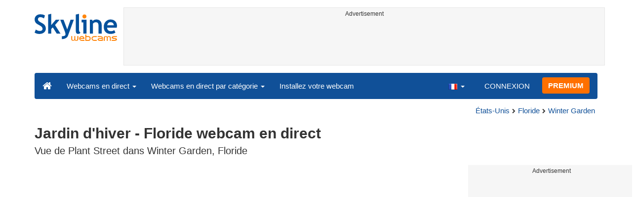

--- FILE ---
content_type: text/html; charset=UTF-8
request_url: https://www.skylinewebcams.com/fr/webcam/united-states/florida/winter-garden/winter-garden.html
body_size: 7546
content:
<!DOCTYPE html><html lang="fr"><head><meta http-equiv="content-type" content="text/html;charset=utf-8"><meta name="viewport" content="width=device-width,initial-scale=1"><link rel="alternate" hreflang="x-default" href="https://www.skylinewebcams.com/webcam/united-states/florida/winter-garden/winter-garden.html"><link rel="alternate" href="https://www.skylinewebcams.com/en/webcam/united-states/florida/winter-garden/winter-garden.html" hreflang="en"><link rel="alternate" href="https://www.skylinewebcams.com/it/webcam/united-states/florida/winter-garden/winter-garden.html" hreflang="it"><link rel="alternate" href="https://www.skylinewebcams.com/de/webcam/united-states/florida/winter-garden/winter-garden.html" hreflang="de"><link rel="alternate" href="https://www.skylinewebcams.com/es/webcam/united-states/florida/winter-garden/winter-garden.html" hreflang="es"><link rel="alternate" href="https://www.skylinewebcams.com/pl/webcam/united-states/florida/winter-garden/winter-garden.html" hreflang="pl"><link rel="alternate" href="https://www.skylinewebcams.com/el/webcam/united-states/florida/winter-garden/winter-garden.html" hreflang="el"><link rel="alternate" href="https://www.skylinewebcams.com/fr/webcam/united-states/florida/winter-garden/winter-garden.html" hreflang="fr"><link rel="alternate" href="https://www.skylinewebcams.com/hr/webcam/united-states/florida/winter-garden/winter-garden.html" hreflang="hr"><link rel="alternate" href="https://www.skylinewebcams.com/sl/webcam/united-states/florida/winter-garden/winter-garden.html" hreflang="sl"><link rel="alternate" href="https://www.skylinewebcams.com/ru/webcam/united-states/florida/winter-garden/winter-garden.html" hreflang="ru"><link rel="alternate" href="https://www.skylinewebcams.com/zh/webcam/united-states/florida/winter-garden/winter-garden.html" hreflang="zh"><title>【LIVE】 Webcam en direct Jardin d'hiver - Floride | SkylineWebcams</title><meta name="description" content="Vue de Plant Street dans Winter Garden, Floride webcam en direct"><meta property="og:type" content="video.movie"><meta property="og:title" content="【LIVE】 Webcam en direct Jardin d'hiver - Floride | SkylineWebcams"><meta property="og:description" content="Vue de Plant Street dans Winter Garden, Floride webcam en direct"><meta property="og:site_name" content="SkylineWebcams"><meta property="og:image" content="https://cdn.skylinewebcams.com/social1885.jpg"><meta property="og:image:width" content="600"><meta property="og:image:height" content="315"><meta property="og:updated_time" content="1769332863"><meta property="og:url" content="https://www.skylinewebcams.com/fr/webcam/united-states/florida/winter-garden/winter-garden.html"><meta name="robots" content="max-image-preview:large"><meta name="twitter:card" content="summary_large_image"><meta name="twitter:site" content="@SkylineWebcams"><script type="application/ld+json">{"@context":"https://schema.org","@type":"VideoObject","description":"Vue de Plant Street dans Winter Garden, Floride.","interactionStatistic":{"@type":"InteractionCounter","interactionType":{"@type":"WatchAction"},"userInteractionCount":1},"name":"【LIVE】 Webcam en direct Jardin d'hiver - Floride | SkylineWebcams","thumbnailUrl":"https://cdn.skylinewebcams.com/social1885.jpg","uploadDate":"2021-09-08T10:11:21+02:00","isFamilyFriendly":true,"author":{"@type":"Organization","name":"SkylineWebcams"},"publication":{"@type":"BroadcastEvent","isLiveBroadcast":true,"startDate":"2021-09-08T10:11:21+02:00"}}</script><style>video{object-fit:fill}</style><base href="https://www.skylinewebcams.com/"><link href="https://cdn.jsdelivr.net/gh/SkylineWebcams/web@main/skyline7.css" rel="stylesheet"><link rel="shortcut icon" href="https://cdn.jsdelivr.net/gh/SkylineWebcams/web@main/favicon.ico" type="image/x-icon"><link rel="icon" href="https://cdn.jsdelivr.net/gh/SkylineWebcams/web@main/114x114.png" sizes="114x114"><link rel="icon" href="https://cdn.jsdelivr.net/gh/SkylineWebcams/web@main/72x72.png" sizes="72x72"><script async src="https://pagead2.googlesyndication.com/pagead/js/adsbygoogle.js?client=ca-pub-3692263245422372" crossorigin="anonymous"></script></head><body><div class="header container"><div class="row"><a class="col-xs-12 col-md-3 col-lg-2 logo" href="/"><img src="https://cdn.jsdelivr.net/gh/SkylineWebcams/web@main/skylinewebcams.svg" alt="SkylineWebcams live webcams" width="167" height="55"></a><div class="col-xs-12 col-md-9 col-lg-10 text-center" style="margin-top:15px;padding-right:0;padding-left:0"><div class="cam-light" style="width:100%;text-align:center"><p class="subt"><small>Advertisement</small></p><ins class="adsbygoogle reba" style="display:block;height:90px" data-ad-client="ca-pub-3692263245422372" data-ad-slot="8840405058" data-ad-format="horizzontal" data-full-width-responsive="true"></ins><script>(adsbygoogle = window.adsbygoogle || []).push({});</script></div></div></div><nav class="navbar navbar-inverse collapse in"><div class="container-fluid"><div class="navbar-header"><button type="button" class="navbar-toggle collapsed" data-toggle="collapse" data-target="#skynav" aria-label="Menu"><span class="icon-bar"></span><span class="icon-bar"></span><span class="icon-bar"></span></button><a class="navbar-brand" href="/" title="Accueil"><i class="s-home"></i></a><div class="dropdown mega-dropdown live"><a href="#" class="dropdown-toggle" data-toggle="dropdown">Webcams en direct <span class="caret"></span></a><div class="dropdown-menu mega-dropdown-menu"><div class="col-sm-6 col-md-3"><div class="continent americas"><strong>Amérique</strong></div><div class="row"><div class="col-xs-12 col-md-6"><a href="/fr/webcam/argentina.html">Argentine</a><a href="/fr/webcam/barbados.html">Barbade</a><a href="/fr/webcam/belize.html">Belize</a><a href="/fr/webcam/bermuda.html">Bermudes</a><a href="/fr/webcam/bolivia.html">Bolivie</a><a href="/fr/webcam/brasil.html">Brésil</a><a href="/fr/webcam/canada.html">Canada</a><a href="/fr/webcam/chile.html">Chili</a><a href="/fr/webcam/colombia.html">Colombie</a><a href="/fr/webcam/costa-rica.html">Costa Rica</a><a href="/fr/webcam/ecuador.html">Équateur</a><a href="/fr/webcam/united-states.html">États-Unis</a><a href="/fr/webcam/grenada.html">Grenade</a></div><div class="col-xs-12 col-md-6"><a href="/fr/webcam/guadeloupe.html">Guadeloupe</a><a href="/fr/webcam/honduras.html">Honduras</a><a href="/fr/webcam/us-virgin-islands.html">Îles Vierges des États-Unis</a><a href="/fr/webcam/martinique.html">Martinique</a><a href="/fr/webcam/mexico.html">Mexique</a><a href="/fr/webcam/panama.html">Panama</a><a href="/fr/webcam/caribbean-netherlands.html">Pays-Bas caribéens</a><a href="/fr/webcam/peru.html">Pérou</a><a href="/fr/webcam/dominican-republic.html">République dominicaine</a><a href="/fr/webcam/el-salvador.html">Salvador</a><a href="/fr/webcam/sint-maarten.html">Sint Maarten</a><a href="/fr/webcam/uruguay.html">Uruguay</a><a href="/fr/webcam/venezuela.html">Venezuela</a></div></div></div><div class="col-sm-6 col-md-3"><div class="continent europe"><strong>Europe</strong></div><div class="row"><div class="col-xs-12 col-md-6"><a href="/fr/webcam/albania.html">Albanie</a><a href="/fr/webcam/deutschland.html">Allemagne</a><a href="/fr/webcam/austria.html">Autriche</a><a href="/fr/webcam/bulgaria.html">Bulgarie</a><a href="/fr/webcam/hrvatska.html">Croatie</a><a href="/fr/webcam/espana.html">Espagne</a><a href="/fr/webcam/france.html">France</a><a href="/fr/webcam/ellada.html">Grèce</a><a href="/fr/webcam/hungary.html">Hongrie</a><a href="/fr/webcam/faroe-islands.html">Îles Féroé</a><a href="/fr/webcam/ireland.html">Irlande</a><a href="/fr/webcam/iceland.html">Islande</a></div><div class="col-xs-12 col-md-6"><a href="/fr/webcam/italia.html">Italie</a><a href="/fr/webcam/luxembourg.html">Luxembourg</a><a href="/fr/webcam/malta.html">Malte</a><a href="/fr/webcam/norge.html">Norvège</a><a href="/fr/webcam/poland.html">Pologne</a><a href="/fr/webcam/portugal.html">Portugal</a><a href="/fr/webcam/repubblica-di-san-marino.html">République de Saint-Marin</a><a href="/fr/webcam/czech-republic.html">République Tchèque</a><a href="/fr/webcam/romania.html">Roumanie</a><a href="/fr/webcam/united-kingdom.html">Royaume-Uni</a><a href="/fr/webcam/slovenija.html">Slovénie</a><a href="/fr/webcam/schweiz.html">Suisse</a></div></div></div><div class="col-sm-6 col-md-2"><div class="continent africa"><strong>Afrique</strong></div><a href="/fr/webcam/south-africa.html">Afrique du Sud</a><a href="/fr/webcam/cabo-verde.html">Cap-Vert</a><a href="/fr/webcam/egypt.html">Égypte</a><a href="/fr/webcam/kenya.html">Kenya</a><a href="/fr/webcam/morocco.html">Maroc</a><a href="/fr/webcam/mauritius.html">Maurice</a><a href="/fr/webcam/senegal.html">Sénégal</a><a href="/fr/webcam/seychelles.html">Seychelles</a><a href="/fr/webcam/zambia.html">Zambie</a><a href="/fr/webcam/zanzibar.html">Zanzibar</a></div><div class="col-sm-6 col-md-2"><div class="continent asia"><strong>Asie</strong></div><a href="/fr/webcam/china.html">Chine</a><a href="/fr/webcam/israel.html">Israël</a><a href="/fr/webcam/jordan.html">Jordanie</a><a href="/fr/webcam/maldives.html">Maldives</a><a href="/fr/webcam/philippines.html">Philippines</a><a href="/fr/webcam/sri-lanka.html">Sri Lanka</a><a href="/fr/webcam/thailand.html">Thaïlande</a><a href="/fr/webcam/turkey.html">Turquie</a><a href="/fr/webcam/vietnam.html">Viêt Nam</a></div><div class="col-sm-6 col-md-2"><div class="continent oceania"><strong>Océanie</strong></div><a href="/fr/webcam/australia.html">Australie</a></div></div></div></div><div class="collapse navbar-collapse" id="skynav"><ul class="nav navbar-nav"><li class="dropdown mega-dropdown"><a href="#" class="dropdown-toggle" data-toggle="dropdown">Webcams en direct par catégorie <span class="caret"></span></a><div class="dropdown-menu mega-dropdown-menu cat"><div class="container-fluid"><a href="/fr/top-live-cams.html" class="col-xs-6 col-md-2"><p class="tcam">TOP Webcams</p><img src="https://cdn.jsdelivr.net/gh/SkylineWebcams/web@main/top-live-cams.webp" loading="lazy" class="img-responsive" alt="TOP Webcams" width="171" height="96"></a><a href="/fr/new-livecams.html" class="col-xs-6 col-md-2"><p class="tcam">Nouvelles Webcams</p><img src="https://cdn.jsdelivr.net/gh/SkylineWebcams/web@main/new-livecams.webp" loading="lazy" class="img-responsive" alt="Nouvelles Webcams" width="171" height="96"></a><a href="/fr/live-cams-category/city-cams.html" class="col-xs-6 col-md-2"><p class="tcam">Les villes</p><img src="https://cdn.jsdelivr.net/gh/SkylineWebcams/web@main/live-cams-category/city-cams.webp" loading="lazy" class="img-responsive" alt="Les villes" width="171" height="96"></a><a href="/fr/live-cams-category/beach-cams.html" class="col-xs-6 col-md-2"><p class="tcam">Les plages</p><img src="https://cdn.jsdelivr.net/gh/SkylineWebcams/web@main/live-cams-category/beach-cams.webp" loading="lazy" class="img-responsive" alt="Les plages" width="171" height="96"></a><a href="/fr/live-cams-category/nature-mountain-cams.html" class="col-xs-6 col-md-2"><p class="tcam">Les Paysages</p><img src="https://cdn.jsdelivr.net/gh/SkylineWebcams/web@main/live-cams-category/nature-mountain-cams.webp" loading="lazy" class="img-responsive" alt="Les Paysages" width="171" height="96"></a><a href="/fr/live-cams-category/seaport-cams.html" class="col-xs-6 col-md-2"><p class="tcam">Les Marines</p><img src="https://cdn.jsdelivr.net/gh/SkylineWebcams/web@main/live-cams-category/seaport-cams.webp" loading="lazy" class="img-responsive" alt="Les Marines" width="171" height="96"></a><a href="/fr/live-cams-category/unesco-cams.html" class="col-xs-6 col-md-2"><p class="tcam">Unesco</p><img src="https://cdn.jsdelivr.net/gh/SkylineWebcams/web@main/live-cams-category/unesco-cams.webp" loading="lazy" class="img-responsive" alt="Unesco" width="171" height="96"></a><a href="/fr/live-cams-category/ski-cams.html" class="col-xs-6 col-md-2"><p class="tcam">Pistes de ski</p><img src="https://cdn.jsdelivr.net/gh/SkylineWebcams/web@main/live-cams-category/ski-cams.webp" loading="lazy" class="img-responsive" alt="Pistes de ski" width="171" height="96"></a><a href="/fr/live-cams-category/animals-cams.html" class="col-xs-6 col-md-2"><p class="tcam">Animaux</p><img src="https://cdn.jsdelivr.net/gh/SkylineWebcams/web@main/live-cams-category/animals-cams.webp" loading="lazy" class="img-responsive" alt="Animaux" width="171" height="96"></a><a href="/fr/live-cams-category/volcanoes-cams.html" class="col-xs-6 col-md-2"><p class="tcam">Volcans</p><img src="https://cdn.jsdelivr.net/gh/SkylineWebcams/web@main/live-cams-category/volcanoes-cams.webp" loading="lazy" class="img-responsive" alt="Volcans" width="171" height="96"></a><a href="/fr/live-cams-category/lake-cams.html" class="col-xs-6 col-md-2"><p class="tcam">Les Lacs</p><img src="https://cdn.jsdelivr.net/gh/SkylineWebcams/web@main/live-cams-category/lake-cams.webp" loading="lazy" class="img-responsive" alt="Les Lacs" width="171" height="96"></a><a href="/fr/live-cams-category/live-web-cams.html" class="col-xs-6 col-md-2"><p class="tcam">Depuis le Web</p><img src="https://cdn.jsdelivr.net/gh/SkylineWebcams/web@main/live-cams-category/live-web-cams.webp" loading="lazy" class="img-responsive" alt="Depuis le Web" width="171" height="96"></a></div></div></li><li class="mega-dropdown hidden-sm"><a href="/promo.html">Installez votre webcam</a></li></ul><ul class="nav navbar-nav navbar-right"><li class="dropdown hidden-xs"><a class="dropdown-toggle" data-toggle="dropdown" role="button" aria-expanded="false"><img src="https://cdn.jsdelivr.net/gh/SkylineWebcams/web@main/webcam.gif" class="ln_css ln-fr" alt="Français" width="20" height="14"> <span class="caret"></span></a><ul class="dropdown-menu"><li><a href="/en/webcam/united-states/florida/winter-garden/winter-garden.html"><img src="https://cdn.jsdelivr.net/gh/SkylineWebcams/web@main/webcam.gif" class="ln_css ln-en" alt="English" width="20" height="14"> English</a></li><li><a href="/it/webcam/united-states/florida/winter-garden/winter-garden.html"><img src="https://cdn.jsdelivr.net/gh/SkylineWebcams/web@main/webcam.gif" class="ln_css ln-it" alt="Italiano" width="20" height="14"> Italiano</a></li><li><a href="/de/webcam/united-states/florida/winter-garden/winter-garden.html"><img src="https://cdn.jsdelivr.net/gh/SkylineWebcams/web@main/webcam.gif" class="ln_css ln-de" alt="Deutsch" width="20" height="14"> Deutsch</a></li><li><a href="/es/webcam/united-states/florida/winter-garden/winter-garden.html"><img src="https://cdn.jsdelivr.net/gh/SkylineWebcams/web@main/webcam.gif" class="ln_css ln-es" alt="Español" width="20" height="14"> Español</a></li><li><a href="/pl/webcam/united-states/florida/winter-garden/winter-garden.html"><img src="https://cdn.jsdelivr.net/gh/SkylineWebcams/web@main/webcam.gif" class="ln_css ln-pl" alt="Polish" width="20" height="14"> Polish</a></li><li><a href="/el/webcam/united-states/florida/winter-garden/winter-garden.html"><img src="https://cdn.jsdelivr.net/gh/SkylineWebcams/web@main/webcam.gif" class="ln_css ln-el" alt="Ελληνικά" width="20" height="14"> Ελληνικά</a></li><li><a href="/hr/webcam/united-states/florida/winter-garden/winter-garden.html"><img src="https://cdn.jsdelivr.net/gh/SkylineWebcams/web@main/webcam.gif" class="ln_css ln-hr" alt="Hrvatski" width="20" height="14"> Hrvatski</a></li><li><a href="/sl/webcam/united-states/florida/winter-garden/winter-garden.html"><img src="https://cdn.jsdelivr.net/gh/SkylineWebcams/web@main/webcam.gif" class="ln_css ln-sl" alt="Slovenski" width="20" height="14"> Slovenski</a></li><li><a href="/ru/webcam/united-states/florida/winter-garden/winter-garden.html"><img src="https://cdn.jsdelivr.net/gh/SkylineWebcams/web@main/webcam.gif" class="ln_css ln-ru" alt="Русский" width="20" height="14"> Русский</a></li><li><a href="/zh/webcam/united-states/florida/winter-garden/winter-garden.html"><img src="https://cdn.jsdelivr.net/gh/SkylineWebcams/web@main/webcam.gif" class="ln_css ln-zh" alt="简体中文（中国）" width="20" height="14"> 简体中文（中国）</a></li></ul></li><li class="loginbtn"><a class="utility mega-dropdown" role="button" data-toggle="modal" data-href="https://www.skylinewebcams.com/cams/login.php?l=fr">CONNEXION</a></li><li><a href="/fr/premium.html" class="btn btn-default navbar-btn btn-warning">PREMIUM</a></li></ul></div></div></nav></div><div class="content"><div class="container"><div class="row"><div class="col-xs-12"><ol class="breadcrumb" itemscope itemtype="https://schema.org/BreadcrumbList"><li itemprop="itemListElement" itemscope itemtype="https://schema.org/ListItem"><meta itemprop="item" content="https://www.skylinewebcams.com/fr/webcam.html"><meta itemprop="name" content="Webcams en direct"><meta itemprop="position" content="1"></li><li itemprop="itemListElement" itemscope itemtype="https://schema.org/ListItem"><a itemprop="item" href="/fr/webcam/united-states.html"><span itemprop="name">États-Unis</span></a><meta itemprop="position" content="2"></li><li itemprop="itemListElement" itemscope itemtype="https://schema.org/ListItem"><a itemprop="item" href="/fr/webcam/united-states/florida.html"><span itemprop="name">Floride</span></a><meta itemprop="position" content="3"></li><li itemprop="itemListElement" itemscope itemtype="https://schema.org/ListItem"><a itemprop="item" href="/fr/webcam/united-states/florida/winter-garden.html"><span itemprop="name">Winter Garden</span></a><meta itemprop="position" content="4"></li></ol></div><div class="col-xs-12"><h1>Jardin d'hiver - Floride webcam en direct</h1><h2>Vue de Plant Street dans Winter Garden, Floride</h2></div></div> <div class="row"><div class="col-xs-12 col-md-9 col-lg-9"><div id="webcam"><div id="skylinewebcams" class="embed-responsive embed-responsive-16by9"><div id="live" class="embed-responsive-item"></div></div></div><div class="row"><div class="col-xs-12"><ul class="nav nav-pills nav-justified cam"><li><p class="navbar-text views"><strong><span id="v_now">1</span></strong> <em>en ligne</em> <span class="visible-xs-inline-block">-</span><br class="hidden-xs"><strong> <span id="v_tot">1</span></strong> <em>visites</em></p></li><li class="acc align-middle text-center"><div class="btn-group btn-group-justified"><div class="btn-group"><a href="/fr/weather/united-states/florida/winter-garden.html" title="Prévisions météorologiques"><i class="s-meteo"></i><br>Météo</a></div><div id="rtng" class="btn-group dropdown" itemscope itemtype="https://schema.org/SoftwareApplication"><span itemprop="name" class="hidden">SkylineWebcams</span><span itemprop="applicationCategory" class="hidden">Webcam</span><a id="rating" role="button" data-toggle="dropdown" aria-haspopup="true" aria-expanded="false"><i class="s-star"></i><br>Évaluez-le</a><ul id="stars" class="dropdown-menu pull-right" aria-labelledby="rating" itemprop="aggregateRating" itemscope itemtype="https://schema.org/AggregateRating"><li>Évaluez cette webcam</li><li class="star sel" data-value="1&amp;id=1885"><i class="s-star"></i></li><li class="star sel" data-value="2&amp;id=1885"><i class="s-star"></i></li><li class="star sel" data-value="3&amp;id=1885"><i class="s-star"></i></li><li class="star sel" data-value="4&amp;id=1885"><i class="s-star"></i></li><li class="star sel" data-value="5&amp;id=1885"><i class="s-star"></i></li><li class="ratemsg"><strong><span itemprop="ratingValue">4.7</span></strong>/<strong><span itemprop="bestRating">5</span></strong> - <span itemprop="ratingCount">130</span> Votes</li></ul></div><div class="btn-group"><a href="#utility" data-href="/cams/share.php?l=fr&w=1885&u=https%3A%2F%2Fwww.skylinewebcams.com%2Ffr%2Fwebcam%2Funited-states%2Fflorida%2Fwinter-garden%2Fwinter-garden.html" data-toggle="modal" title="Partager" class="utility"><i class="s-share"></i><br>Partager</a></div></div></li><li class="hidden-xs"><p class="navbar-text pull-right"><i class="s-clock"></i> <span id="servertime">03:35</span></p></li></ul></div></div><div class="row"><div class="col-xs-12"><div class="cam-vert"><p class="subt"><small>Advertisement</small></p><ins class="adsbygoogle reba" style="display:block" data-ad-client="ca-pub-3692263245422372" data-ad-slot="4290284941" data-ad-format="horizontal" data-full-width-responsive="true"></ins><script>(adsbygoogle = window.adsbygoogle || []).push({});</script></div></div></div></div><div class="hidden-xs hidden-sm col-md-3 col-lg-3"><div class="cam-vert" style="width:338px;height:606px"><p class="subt"><small>Advertisement</small></p><ins class="adsbygoogle" style="display:inline-block;width:300px;height:600px" data-ad-client="ca-pub-3692263245422372" data-ad-format="vertical" data-ad-slot="7346532298"></ins><script>(adsbygoogle = window.adsbygoogle || []).push({});</script></div></div></div></div><div class="bg-light"><div class="container"><ul class="wa nav nav-tabs" role="tablist"><li class="nav-item active" role="presentation"><a href="#tab_near" class="nav-link active" data-toggle="tab" role="tab">LES WEBCAMS À PROXIMITÉ</a></li></ul><div id="content" class="tab-content"><div id="tab_near" class="card tab-pane active" role="tabpanel"><a class="tab" data-toggle="collapse" href="#col-near" data-parent="#content" aria-expanded="true">LES WEBCAMS À PROXIMITÉ<i class="s-bottom pull-right"></i></a><div id="col-near" class="collapse in" role="tabpanel"><div class="tab-pane fade in active" id="cams_near"><div class="row"><a href="/promo.html" class="col-xs-12 col-sm-6 col-md-4"><div class="cam-light white"><img src="https://cdn.jsdelivr.net/gh/SkylineWebcams/web@main/ec/get_cam_frUSD.png" style="border:2px solid #ff7000" loading="lazy" alt="Get your SkylineWebcams" width="500" height="333"></div></a><a href="/fr/webcam/united-states/florida/brownwood/brownwood.html" class="col-xs-12 col-sm-6 col-md-4"><div class="cam-light white"><img src="https://cdn.skylinewebcams.com/live5717.webp" loading="lazy" alt="Webcam en direct Brownwood - Floride" width="344" height="193"><div class="tcam">Brownwood - Floride</div></div></a><a href="/fr/webcam/united-states/florida/the-villages/spanish-springs-town-square.html" class="col-xs-12 col-sm-6 col-md-4"><div class="cam-light white"><img src="https://cdn.skylinewebcams.com/live5721.webp" loading="lazy" alt="Webcam en direct The Villages - Floride" width="344" height="193"><div class="tcam">The Villages - Floride</div></div></a><a href="/fr/webcam/united-states/florida/new-smyrna/new-smyrna.html" class="col-xs-12 col-sm-6 col-md-4"><div class="cam-light white"><img src="https://cdn.skylinewebcams.com/live3908.webp" loading="lazy" alt="Webcam en direct Nouvelle Smyrne - Floride" width="344" height="193"><div class="tcam">Nouvelle Smyrne - Floride</div></div></a><a href="/fr/webcam/united-states/florida/ormond-beach/ormond-by-the-sea.html" class="col-xs-12 col-sm-6 col-md-4"><div class="cam-light white"><img src="https://cdn.skylinewebcams.com/live5110.webp" loading="lazy" alt="Webcam en direct Ormond au bord de la mer" width="344" height="193"><div class="tcam">Ormond au bord de la mer</div></div></a><a href="/fr/webcam/united-states/florida/cape-canaveral/international-space-station.html" class="col-xs-12 col-sm-6 col-md-4"><div class="cam-light white"><img src="https://cdn.skylinewebcams.com/live4082.webp" loading="lazy" alt="Webcam en direct Station spatiale internationale" width="344" height="193"><div class="tcam">Station spatiale internationale</div></div></a><div class="col-xs-12"><div class="cam-vert"><p class="subt"><small>Advertisement</small></p><ins class="adsbygoogle" style="display:block" data-ad-client="ca-pub-3692263245422372" data-ad-slot="9111743113" data-ad-format="auto" data-full-width-responsive="true"></ins><script>(adsbygoogle = window.adsbygoogle || []).push({});</script></div></div><div class="col-xs-12 col-md-offset-4 col-md-4 m-auto"><a href="/fr/webcam.html" class="btn tag btn-warning btn-block btn-lg">Toutes les webcams <i class="s-next"></i></a></div></div></div></div></div></div></div></div><div class="container" style="padding-top:30px;background:#ffffff"><div class="row off"><div class="col-xs-12"><div class="descr"><h3>Vue de la webcam: Jardin d'hiver à Winter Garden, Floride</h3><p>La webcam “Jardin d'hiver” située sur Plant Street à Winter Garden, en Floride, offre une perspective captivante sur cette charmante ville. Située à l’ouest d'Orlando, Winter Garden est un véritable havre de paix qui attire ceux qui cherchent à s'évader de l'agitation urbaine. En regardant à travers la webcam, on peut admirer les rues bordées d’arbres, les petites boutiques pittoresques et une scène locale dynamique qui allie le charme vintage à une ambiance moderne.</p><p>Winter Garden est connue pour sa communauté accueillante et son riche patrimoine historique. Grâce à cette webcam, les visiteurs en ligne peuvent presque sentir la brise légère de Floride et imaginer la douceur de vivre qui règne ici. Les rayons du soleil filtrant à travers les feuilles créent un jeu de lumière éblouissant sur les trottoirs animés par la présence de cyclistes et de promeneurs. C’est une fenêtre sur une ville qui respire la tranquillité et l’authenticité, tout en étant à quelques pas des attractions majeures d’Orlando.</p><h3>Que peuvent visiter les touristes dans les environs?</h3><p>Winter Garden est une destination idéale pour les touristes en quête d'expériences uniques et authentiques. Voici quelques suggestions de sites et d’activités à découvrir dans les environs:</p><ul><li><b>Jardin botanique de Central Florida</b>: À quelques minutes de Winter Garden, découvrez une diversité exceptionnelle de plantes et de fleurs dans ce refuge naturel. Les sentiers bien aménagés et les paysages floraux en font un lieu de promenade relaxant.</li><li><b>West Orange Trail</b>: Ce sentier de 35 kilomètres est parfait pour les amateurs de plein air. Vous pouvez y faire du vélo, de la randonnée ou simplement vous promener tout en explorant les paysages idylliques qui s’étendent sur plusieurs comtés.</li><li><b>Le marché fermier de Winter Garden</b>: Chaque samedi, le marché fermier du centre-ville accueille les visiteurs avec des produits locaux frais, des objets artisanaux et de la musique en direct. C’est l’endroit idéal pour goûter aux saveurs locales et rencontrer les artisans et fermiers de la région.</li><li><b>Musée du patrimoine de Winter Garden</b>: Plonge dans l’histoire locale de la ville avec des expositions captivantes qui présentent l'évolution de Winter Garden, de ses débuts agricoles à son rôle de centre dynamique aujourd'hui.</li><li><b>Croisières à thème sur les lacs voisins</b>: Pour une expérience aquatique unique, rejoignez une croisière à thème sur les lacs à proximité, offrant des vues panoramiques et des activités ludiques sur l'eau.</li><li><b>Golf au Orange County National</b>: Pour les amateurs de golf, le célèbre parcours de l’Orange County National est un incontournable, offrant des vues spectaculaires et des greens impeccables.</li></ul><p>En somme, Winter Garden est une ville floridienne charmante qui combine histoire, nature et culture dans un cadre idyllique. Que ce soit pour une exploration virtuelle via la webcam ou une visite physique, Winter Garden promet une évasion mémorable.</p></div></div></div></div></div><div class="footer"><div class="container" style="line-height:1.6"><div class="col-sm-4"><img src="https://cdn.jsdelivr.net/gh/SkylineWebcams/web@main/vr.svg" alt="VisioRay" loading="lazy" width="140" height="18"> S.r.l.<span class="copy">Copyright 2011 - 2026</span><hr class="visible-xs"></div><div class="col-sm-4 link"><a href="/fr/about-us.html" class="clearfix">À propos de nous</a><a href="/promo.html">Installez votre webcam</a><a href="/fr/constructions.html" class="clearfix">Time-Lapse de Chantiers</a><a href="/fr/contact.html" class="clearfix">Contactez-nous</a></div><div class="col-sm-4 link"><a href="/fr/support/faq.html">FAQs</a><a href="/fr/terms-of-use.html" class="clearfix">Conditions d'utilisation</a><a href="/fr/cookie-policy.html">Cookie Policy</a><a href="/fr/privacy-policy.html">Politique de confidentialité</a></div></div></div><div class="modal fade modal-utl" id="utility" role="dialog" aria-hidden="true"></div><script src="https://cdn.jsdelivr.net/gh/SkylineWebcams/web@main/sky.js"></script><script>$(document).ready(function(){});var srvdt=new Date('January 25, 2026 03:35:13');function padl(what){return (what.toString().length==1)?"0"+what:what;}function dispt(){srvdt.setSeconds(srvdt.getSeconds()+60);document.getElementById("servertime").innerHTML=padl(srvdt.getHours())+":"+padl(srvdt.getMinutes());}setInterval("dispt()",60000);function stats(){setTimeout(stats,30000);$.get("//cdn.skylinewebcams.com/1885.json",function(response){if (response && response.t && response.n){$("#v_tot").html(response.t);$("#v_now").html(response.n);}},"json");}setTimeout(stats,16000);var tag=document.createElement('script');tag.src="https://www.youtube.com/iframe_api";var firstScriptTag = document.getElementsByTagName('script')[0];firstScriptTag.parentNode.insertBefore(tag,firstScriptTag);var player;function onYouTubeIframeAPIReady(){player=new YT.Player('live',{playerVars:{autoplay:1,controls:1,showinfo:0,modestbranding:1,rel:0,iv_load_policy:3,hl:'en',disablekb:1,cc_load_policy:0,loop:1},height:'531',width:'945',videoId:'67zqaidhq-U',events:{'onReady':onPlayerReady,'onStateChange':onPlayerStateChange}});}function onPlayerReady(event){event.target.setVolume(0);event.target.playVideo();}function onPlayerStateChange(event){if (event.data==YT.PlayerState.PAUSED){player.playVideo();}else if (event.data===0){$('#live').fadeOut();}}$nav_p=$nav_d=$nav_c=0;$(".nav-tabs a,.tab-pane a").click(function(e){var url=$(this).attr("href");if((url=="#tab_photo"||url=="#col-photo")&&$nav_p==0){$("#col-photo").load("https://photo.skylinewebcams.com/pht.php?pid=1885&l=fr");$nav_p=1;}});</script></body></html>

--- FILE ---
content_type: text/html; charset=utf-8
request_url: https://www.google.com/recaptcha/api2/aframe
body_size: 267
content:
<!DOCTYPE HTML><html><head><meta http-equiv="content-type" content="text/html; charset=UTF-8"></head><body><script nonce="1Ll92y9kEJYJFkJEgvji5g">/** Anti-fraud and anti-abuse applications only. See google.com/recaptcha */ try{var clients={'sodar':'https://pagead2.googlesyndication.com/pagead/sodar?'};window.addEventListener("message",function(a){try{if(a.source===window.parent){var b=JSON.parse(a.data);var c=clients[b['id']];if(c){var d=document.createElement('img');d.src=c+b['params']+'&rc='+(localStorage.getItem("rc::a")?sessionStorage.getItem("rc::b"):"");window.document.body.appendChild(d);sessionStorage.setItem("rc::e",parseInt(sessionStorage.getItem("rc::e")||0)+1);localStorage.setItem("rc::h",'1769333715613');}}}catch(b){}});window.parent.postMessage("_grecaptcha_ready", "*");}catch(b){}</script></body></html>